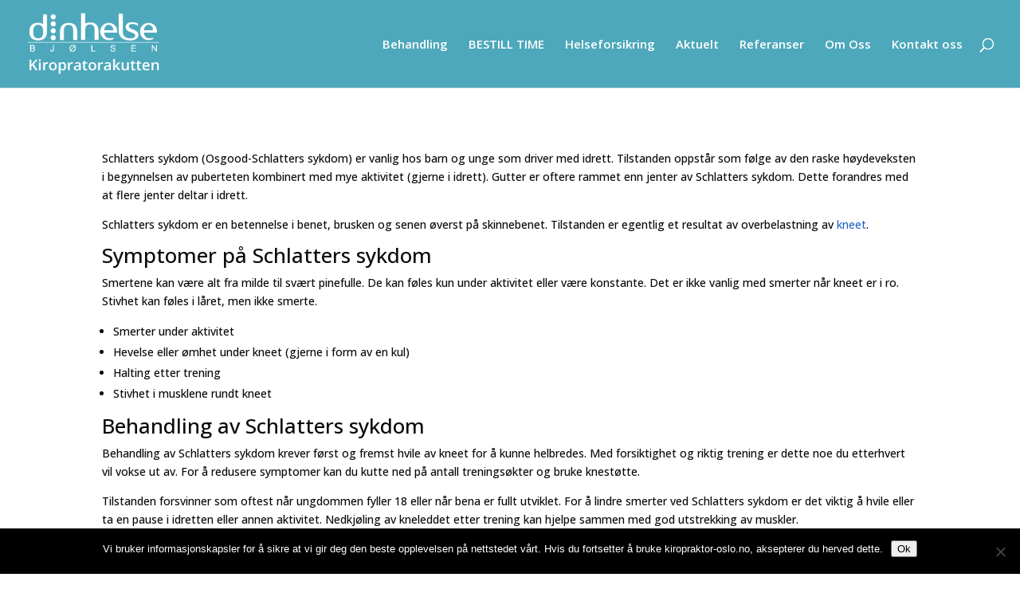

--- FILE ---
content_type: text/css
request_url: https://kiropraktor-oslo.no/wp-content/themes/Divi-child/style.css?ver=4.27.4
body_size: -149
content:
/* 
 Theme Name:     Divi Child 
 Template:       Divi
 Version:        1.0 
*/ 


/* ----------- PUT YOUR CUSTOM CSS BELOW THIS LINE -- DO NOT EDIT ABOVE THIS LINE --------------------------- */ 


#footer-widgets {
    padding: 3% 0 0;
}

.et_pb_gutters3 .footer-widget {
    margin: 0 5.5% 2.5% 0;
}

#footer-bottom {
    padding: 8px 0 5px;
}

#footer-info {
    padding-bottom: 4px;
}

#footer-info {
    float: right;
}

#footer-info a {
    font-weight: 500;
}